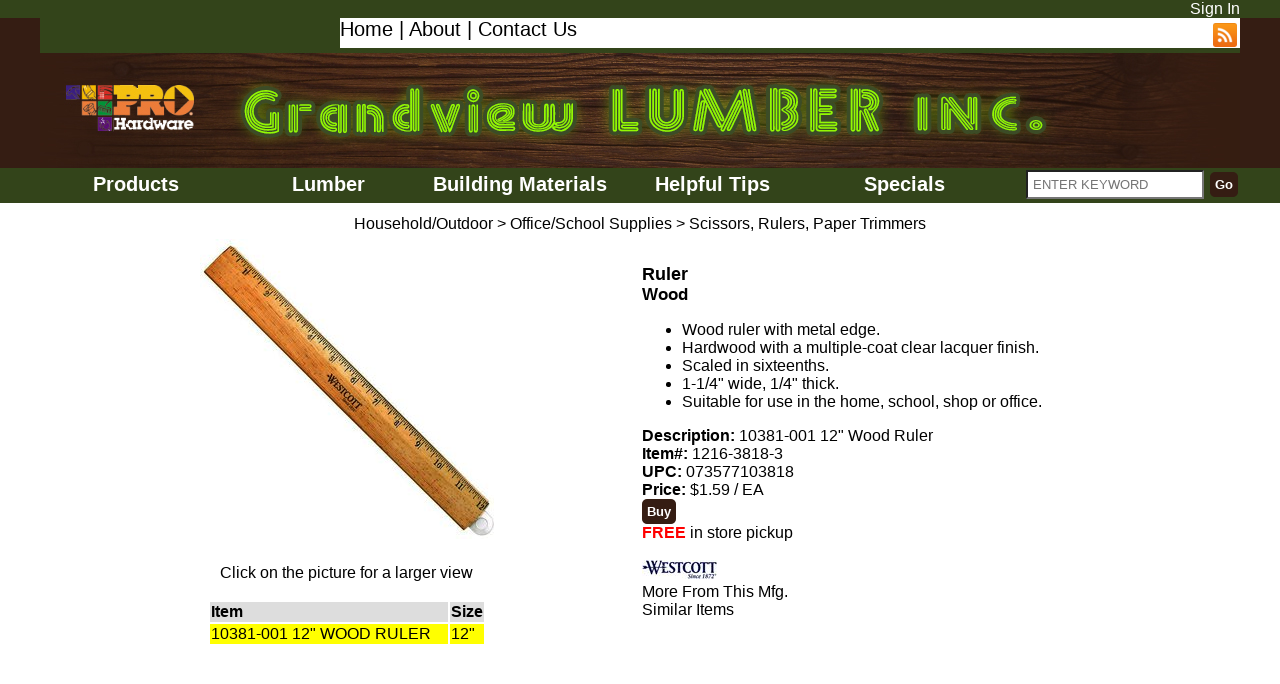

--- FILE ---
content_type: text/html; charset=utf-8
request_url: http://www.grandviewlumber.com/item.html?itemid=121638183
body_size: 3304
content:




<!DOCTYPE html>
<html lang="en-US">

<head>
<title>Grandview Lumber - Item Detail</title>




<link rel="stylesheet" media="screen" href="css/responsive/common.css" type="text/css"/>
<link rel="stylesheet" media="screen" href="css/responsive/large.css" type="text/css"/>
<link rel="stylesheet" media="screen and (max-width: 979px)" href="css/responsive/small.css" type="text/css" />
<meta name="viewport" content="width=device-width, initial-scale=1.0, maximum-scale=1.0, user-scalable=no" />
<script type="text/javascript" src="js/jquery-1.11.1.min.js"></script>

<style type="text/css">




.primary-bg {
    background: #351d13 ;
    color: white ;
}

.secondary-bg {
    background: #33441a ;
    color: white ;
}

a {
    text-decoration: none;
    color: black;
}

a:hover {
    color: #33441a
}

#navigation a {
    color: white ;
}

#navigation .selected a {
    color: #351d13 ;
}

.header {
    color: #351d13 ;
    background: transparent ;
}

button, input[type=submit], .button {
    background: #351d13
}


div#large-header {
    background-image: url("header.jpg") ;
}
div#small-header {
    background-image: url("header.jpg") ;
}



#navigation .navigation-item {
    width: 16%;
}



</style>

<script type="text/javascript">
$(document).ready( function() {
    $( '.pop-navbar' ).bind( 'click', function( e ) {
        do_popping( '.navmore' );
    } );

    /*
    $(".pop-leftbar").click( function() {
        do_popping( "#leftbar" );
    } );
    */
} );

function do_popping( id ) {
    $( id ).toggle( 100 ).css( 'display', 'block' );
}
</script>








</head>

<body>









<div id="container">
    
        <div id="page-login-background" class="secondary-bg">
            <div id="page-login">
            
                


                <a href="login.html">Sign In</a>
                
            
            </div>
        </div>
    

    
        <div id="page-header-background" class="primary-bg">
            <div id="page-header-wrapper">
                <div id="header-links" class="responsive-hide">
                    
                        
                        <a href="index.html">Home</a>
                    
                        
                        |
                        
                        <a href="about.html">About</a>
                    
                        
                        |
                        
                        <a href="contact.html">Contact Us</a>
                    

                    &nbsp;

                        
                </div>

                <div id="social">
                    
                    
                    <a href="/blog.xml"><img border="0" src="img/social/rss.png"/></a>
                                
                </div>
                <h1 id="header">Grandview Lumber</h1>

                <div id="large-header"></div>
                <div id="small-header"></div>
            </div>
        </div>
    

    <div id="navigation-background" class="secondary-bg">
        <div id="navigation-wrapper">
            <div id="navigation">
                <ul>
                    
                    <li class="responsive-show">
                        <form action="search.html" method="get">
                        <input type="text" name="search" size="10"/>
                        <input type="submit" value="Search"/>
                        </form>
                    </li>
                    

                    
                    <li class="responsive-show">
                        <span class="pop-navbar">More</span>
                    </li>
                    

                    
                        
                        <li class="navigation-item"><a href="products.html">Products</a></li>
                    
                        
                        <li class="navigation-item navmore"><a href="lumber.html">Lumber</a></li>
                    
                        
                        <li class="navigation-item navmore"><a href="building.html">Building Materials</a></li>
                    
                        
                        <li class="navigation-item navmore"><a href="tips.html">Helpful Tips</a></li>
                    
                        
                        <li class="navigation-item navmore responsive-show"><a href="index.html">Home</a></li>
                    
                        
                        <li class="navigation-item navmore responsive-show"><a href="about.html">About</a></li>
                    
                        
                        <li class="navigation-item navmore responsive-show"><a href="contact.html">Contact Us</a></li>
                    
                        
                        <li class="navigation-item"><a href="specials.html">Specials</a></li>
                    
                </ul>

                
                <div class="responsive-hide" style="position:absolute;top:2px;right:2px">
                    <div style="position:relative">
                        <form action="search.html" method="get">
                        <input type="text" id="search" placeholder="ENTER KEYWORD" name="search" size="20"/>
                        <input type="submit" value="Go"/>
                        </form>
                        

        <script type="text/javascript">
            var search_suggest_id = 0;
            var search_suggest_disable_hide = false;
            var search_suggest_last_value = '';
            $(document).ready( function() {
                $( '#search' ).on( 'keyup', function( e ) {
                    
                    search_suggest_clear_pending();

                    var suggest_index = 0;
                    switch( e.which ) {
                        
                        case 37:
                            break;

                        
                        case 38:
                            suggest_index = -1;
                            break;

                        
                        case 39:
                            break;

                        
                        case 40:
                            suggest_index = 1;
                            break;
                    }

                    if( suggest_index != 0 ) {
                        
                        var suggestions = $( '#search_suggestions a' )

                        var max_index = -1;
                        var selected_item = -1;
                        var selected_class = 'selected';

                        
                        suggestions.each( function( ix, o ) {
                            if( $( o ).hasClass( selected_class ) ) {
                                selected_item = ix;
                            }

                            max_index = ix;
                        } );

                        
                        

                        
                        selected_item = selected_item + suggest_index;
                        if( selected_item < 0 ) {
                            selected_item = 0;
                        }

                        if( selected_item > max_index ) {
                            selected_item = max_index;
                        }

                        
                        suggestions.removeClass( selected_class );

                        
                        suggestions.each( function( ix, o ) {
                            if( ix == selected_item ) {
                                $( o ).addClass( selected_class );
                                $( '#search' ).val( $( o ).text() );
                            }
                        } );

                        
                        search_suggest_clear_pending();
                    }else{
                        search_suggest_schedule();
                    }
                } );

                $( '#search' ).on( 'focus', function() {
                    
                    
                    search_suggest_schedule();
                } );

                $( '#search' ).on( 'blur', function() {
                    
                    search_suggest_hide();
                } );


                $( '#search_suggestions' ).on( 'mouseenter', function() {
                    
                    search_suggest_disable_hide = true;
                } );

                $( '#search_suggestions' ).on( 'mouseleave', function() {
                    
                    search_suggest_disable_hide = false;
                    search_suggest_hide();
                } );
            } );

            function search_suggest_clear_pending() {
                
                if( search_suggest_id > 0 ) {
                    
                    clearTimeout( search_suggest_id );
                    search_suggest_id = 0;
                }
            }

            function search_suggest_hide() {
                
                var ok_to_hide = true;
                if( search_suggest_disable_hide ) {
                    
                    ok_to_hide = false;
                }else{
                    
                }

                if( $( '#search' ).is( ':focus' ) ) {
                    
                    ok_to_hide = false;
                }else{
                    
                }

                if( ok_to_hide ) {
                    
                    search_suggest_clear_pending();
                    $( '#search_suggestions_container' ).hide();
                }else{
                    
                }
            }

            function search_suggest_schedule() {
                if( ! search_suggest_id ) {
                    
                    search_suggest_id = setTimeout( 'search_suggest()', 250 );
                }else{
                    
                }
            }

            function search_suggest() {
                var terms = $( '#search' ).val();

                if( /\S/.test( terms ) ) {
                    
                    
                    $( '#search_suggestions_container' ).show();

                    
                    if( search_suggest_last_value != terms ) {
                        
                        $( '#search_suggestions' ).load(
                                'search_suggestion.html #search_suggestion', {
                                    "search" : terms
                                }, function() {
                                    $( '#search_suggestions a' ).on( 'mouseenter', function() {
                                        $( '#search_suggestions a' ).removeClass( 'selected' );
                                        $( this ).addClass( 'selected' );
                                    } );


                                    
                                } );
                    }
                }else{
                    
                    $( '#search_suggestions_container' ).hide();
                }
                search_suggest_last_value = terms;
                search_suggest_id = 0;
            }

            
        </script>
        <div id="search_suggestions_container" style="padding:5px;width:400px;z-index:999;position:absolute;top:30px;right:0;display:none;border:1px solid black;background:white;color:black">
            Search Suggestions:<br/>
            <div id="search_suggestions">
                Loading...
            </div>
        </div>



                    </div>
                </div>
                
            </div>
        </div>
    </div>

    <div id="content">
        
        <div class="padded">
            
































<div style="text-align:center">
<a href="flc.html?dept=R">Household/Outdoor</a>
&gt;
<a href="flc.html?categoryid=5005">Office/School Supplies</a>
&gt;
<a href="search.html?search=FLC50050060">Scissors, Rulers, Paper Trimmers</a>
</div>

<style type="text/css">
.tbhead {
    font-weight: bold ;
    background: #dddddd
}
</style>

<table width="100%">
    <tr>
        <td width="50%">
            <center><table><tr><td style="background:white;width:150px;height:150px" valign="center" align="center"><a href="http://images.hdweb.com/jpg/121638183-600.jpg"><img src="http://images.hdweb.com/jpg/121638183-300.jpg" BORDER=0></a></td></tr></table>
            <br>
            Click on the picture for a larger view
            </center>
            <br>

            <center><table border=0>
            <tr>
            <td class="tbhead">Item</td>
                
                    
                        <td class="tbhead">Size</td>
                    
                
                    
                
                    
                
                    
                
                    
                
                    
                
                    
                
                    
                
                    
                
                    
                
            </tr>

            
                <tr  bgcolor=yellow>
                <td><a href="item.html?itemid=121638183">10381-001 12" WOOD RULER</a> &nbsp; &nbsp;</td>
                
                    
                        <td>12"</td>
                    
                
                    
                
                    
                
                    
                
                    
                
                    
                
                    
                
                    
                
                    
                
                    
                
                </tr>
            
            </table></center>

        </td><td>
            <div style="font-weight:bold;font-size:115%">Ruler</div>
            <div style="font-weight:bold;font-size:105%">Wood</div>

            <ul>
            
            
            <li>Wood ruler with metal edge.</li>
            
            
            
            <li>Hardwood with a multiple-coat clear lacquer finish.</li>
            
            
            
            <li>Scaled in sixteenths.</li>
            
            
            
            <li>1-1/4&quot; wide, 1/4&quot; thick.</li>
            
            
            
            <li>Suitable for use in the home, school, shop or office.</li>
            
            
            
            
            
            
            
            
            
            
            
            
            
            
            
            
            
            
            
            
            
            
            
            </ul>

            <b>Description:</b> 10381-001 12" Wood Ruler<br/>
            <b>Item#:</b> 1216-3818-3<br/>
            <b>UPC:</b> 073577103818<br/>

            
            <b>Price:</b>
                
                    $1.59  / EA
                
            <br/>
            

            

            
            
    
        
            <form method="post" action="cart.html" style="display:inline">
                <input type="hidden" name="itemid" value="121638183">
                <input type="submit" value="Buy"/>
            </form>
        
    

            
    
    <div><span style="font-weight:bold;color:red">FREE</span> in store pickup</div>
    
    

            
            <br/>

            
            
                <a target="_blank" href="http://www.westcottbrand.com"><img border=0 src="http://images.hdweb.com/jpg/v001216-3572-75x75.jpg"/></a>
            
            <br/>

            <a HREF="search.html?search=TN%23003572">More From This Mfg.</a>
            <br/>
            <a href="search.html?search=FLC50050060">Similar Items</a>

            <br>

        </td>
    </tr>
</table>













<p style="text-align: center;">&nbsp;</p>
<p>&nbsp;</p>
<p>&nbsp;</p>
<p>&nbsp;</p>
<p>&nbsp;</p>


            <br style="clear:both">
        </div>
    </div>

    <div id="footer-background" class="secondary-bg">
        <div id="footer-wrapper">
            <div id="footer">
                &copy; 2001-2026
            </div>
        </div>
    </div>
</div>

</body>

</html>





--- FILE ---
content_type: text/css
request_url: http://www.grandviewlumber.com/css/responsive/small.css
body_size: 1957
content:
html {
    min-width: 321px;
}

body {
    font-size: 100% ;
}

img {
    max-width: 100%;
}

* {
    max-width: 100% ;
}


h1#header, div#small-header {
    height: 44px ;
    margin: 0px ;
    padding: 0px ;
/*    margin-left: 44px ; */
}

div#large-header {
    display:none ;
}

div#small-header {
    display:block;
    width: 100% ;
    background-size: auto 44px ;
    background-repeat: no-repeat ;
  /*  left: 43px ; */
}

#devbanner {
    display: none ;
}

#container {
    min-width: 321px ;
    width: 100% ;
    /* font-size: 125% ; */
}

div#content, div#navigation, div#navigation li, div#navigation-wrapper, div#page-header-wrapper {
    position:static;
    float: none;
    width: 100% ;
    left: 0px ;
    right: 0px ;
    top: 0px ;
    bottom: 0px ;
    margin: 0px;
    padding: 0px;
}

#content {
    background: white
}

#navigation .navigation-item {
    width: auto !important ;
}

#navigation a {
    background: none ;
}

#navigation, #navigation ul {
    height: auto ;
    padding: 0px ;
    margin: 0px ;
}

#navigation li {
    height: 25px ;
    text-align: center ;
}

/* hide the vertical bars */
#navigation .navdivider {
    display: none ;
}

#navigation li, #responsive-search {
    display: block ;
    text-align: center ;
    font-weight: bold ;
    width: 100% ;
    border-bottom: 1px solid white ;
    padding-top: 5px ;
    padding-bottom: 5px ;
}

/* the left/right bars are popups in small device view */
/*
.pop-leftbar, .pop-navbar {
    display: inline ;
}
*/

#navigation .navmore {
    display: none ;
}

/* by default responsive-show are hidden, they show in small screen
 * mode.  The toggle stuff that gets hidden as a responsive-hide, which
 * would be extra info that doesn't need to show by default in responsive
 * mode */
.responsive-show {
    display: initial
}

.responsive-hide {
    display: none
}
